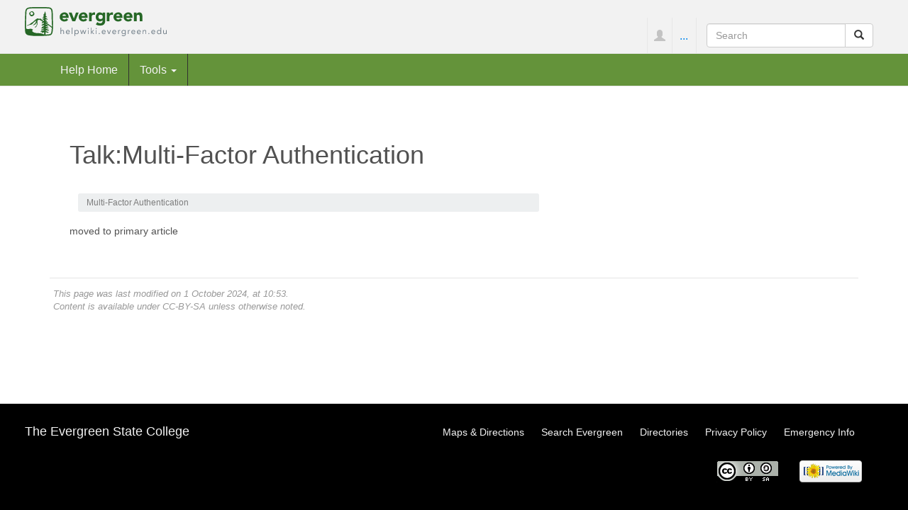

--- FILE ---
content_type: text/html; charset=UTF-8
request_url: https://helpwiki.evergreen.edu/wiki/index.php/Talk:Multi-Factor_Authentication
body_size: 13698
content:
<!DOCTYPE html>
<html lang="en" dir="ltr" class="client-nojs">
<head>
<meta charset="UTF-8" />
<title>Talk:Multi-Factor Authentication - Help Wiki</title>
<script>document.documentElement.className = document.documentElement.className.replace( /(^|\s)client-nojs(\s|$)/, "$1client-js$2" );</script>
<script>window.RLQ = window.RLQ || []; window.RLQ.push( function () {
mw.config.set({"wgCanonicalNamespace":"Talk","wgCanonicalSpecialPageName":!1,"wgNamespaceNumber":1,"wgPageName":"Talk:Multi-Factor_Authentication","wgTitle":"Multi-Factor Authentication","wgCurRevisionId":45836,"wgRevisionId":45836,"wgArticleId":8021,"wgIsArticle":!0,"wgIsRedirect":!1,"wgAction":"view","wgUserName":null,"wgUserGroups":["*"],"wgCategories":[],"wgBreakFrames":!1,"wgPageContentLanguage":"en","wgPageContentModel":"wikitext","wgSeparatorTransformTable":["",""],"wgDigitTransformTable":["",""],"wgDefaultDateFormat":"dmy","wgMonthNames":["","January","February","March","April","May","June","July","August","September","October","November","December"],"wgMonthNamesShort":["","Jan","Feb","Mar","Apr","May","Jun","Jul","Aug","Sep","Oct","Nov","Dec"],"wgRelevantPageName":"Talk:Multi-Factor_Authentication","wgRelevantArticleId":8021,"wgIsProbablyEditable":!1,"wgRestrictionEdit":[],"wgRestrictionMove":[],"wgWikiEditorEnabledModules":{"toolbar":!0,"dialogs":!0,
"preview":!1,"publish":!1},"wgVisualEditor":{"pageLanguageCode":"en","pageLanguageDir":"ltr","usePageImages":!1,"usePageDescriptions":!1},"wgCategoryTreePageCategoryOptions":"{\"mode\":20,\"hideprefix\":10,\"showcount\":true,\"namespaces\":false}","wgVisualEditorToolbarScrollOffset":0});mw.loader.implement("user.options",function($,jQuery){mw.user.options.set({"variant":"en"});});mw.loader.implement("user.tokens",function($,jQuery){mw.user.tokens.set({"editToken":"+\\","patrolToken":"+\\","watchToken":"+\\"});});mw.loader.load(["mediawiki.page.startup","mediawiki.legacy.wikibits","ext.visualEditor.desktopArticleTarget.init"]);
} );</script>
<link rel="stylesheet" href="/wiki/load.php?debug=false&amp;lang=en&amp;modules=ext.bootstrap.styles%7Cext.visualEditor.desktopArticleTarget.noscript&amp;only=styles&amp;skin=chameleon" />
<meta name="ResourceLoaderDynamicStyles" content="" />
<link rel="stylesheet" href="/wiki/load.php?debug=false&amp;lang=en&amp;modules=site&amp;only=styles&amp;skin=chameleon" />
<style>a:lang(ar),a:lang(kk-arab),a:lang(mzn),a:lang(ps),a:lang(ur){text-decoration:none}</style>
<script async="" src="/wiki/load.php?debug=false&amp;lang=en&amp;modules=startup&amp;only=scripts&amp;skin=chameleon"></script>
<meta name="generator" content="MediaWiki 1.26.3" />
<meta name="viewport" content="width=device-width, initial-scale=1.0" />
<link rel="shortcut icon" href="/wiki/skins/images/favicon.ico" />
<link rel="search" type="application/opensearchdescription+xml" href="/wiki/opensearch_desc.php" title="Help Wiki (en)" />
<link rel="EditURI" type="application/rsd+xml" href="http://helpwiki.evergreen.edu/wiki/api.php?action=rsd" />
<link rel="copyright" href="https://creativecommons.org/licenses/by-sa/3.0/" />
<link rel="alternate" type="application/atom+xml" title="Help Wiki Atom feed" href="/wiki/index.php?title=Special:RecentChanges&amp;feed=atom" />
</head>
<body class="mediawiki ltr sitedir-ltr ns-1 ns-talk page-Talk_Multi-Factor_Authentication layout-evgfixedhead skin-chameleon action-view">

	<!-- evergreen header -->
	<div class="evg-header">
		<div class="container-fluid">
			
				<!-- logo and main page link -->
				<div id="p-logo" class="p-logo" role="banner">
					<a href="/wiki/index.php/Help_Wiki" title="Visit the main page"><img src="/wiki/skins/images/evergreen-helpwiki-logo.svg" alt="Help Wiki" /></a>
				</div>

				<div class="navbar-right-aligned">
					<!-- personal tools -->
					<ul class="navbar-tools navbar-nav" >
						<li class="dropdown navbar-tools-tools">
							<a class="dropdown-toggle navbar-usernotloggedin" href="#" data-toggle="dropdown" title="You are not logged in." ><span class="glyphicon glyphicon-user"></span></a>
							<ul class="p-personal-tools dropdown-menu dropdown-menu-right" >
								<li id="pt-createaccount"><a href="/wiki/index.php?title=Special:UserLogin&amp;returnto=Talk%3AMulti-Factor+Authentication&amp;type=signup" title="You are encouraged to create an account and log in; however, it is not mandatory">Create account</a></li>
								<li id="pt-login"><a href="/wiki/index.php?title=Special:UserLogin&amp;returnto=Talk%3AMulti-Factor+Authentication" title="You are encouraged to log in; however, it is not mandatory [o]" accesskey="o">Log in</a></li>
							</ul>
						</li>
					</ul>

					<!-- page tools -->
					<ul class="navbar-tools navbar-nav" >
						<li class="navbar-tools-tools dropdown">
							<a data-toggle="dropdown" class="dropdown-toggle" href="#" title="Page tools" ><span>...</span></a>
							<!-- Content navigation -->
							<ul class="p-contentnavigation dropdown-menu" id="p-contentnavigation">
								<!-- namespaces -->
								<li id="ca-nstab-main"><a href="/wiki/index.php/Multi-Factor_Authentication" title="View the content page [c]" accesskey="c">Page</a></li>
								<!-- views -->
								<li id="ca-viewsource"><a href="/wiki/index.php?title=Talk:Multi-Factor_Authentication&amp;action=edit" title="This page is protected.&#10;You can view its source [e]" accesskey="e">View source</a></li>
								<li id="ca-history"><a href="/wiki/index.php?title=Talk:Multi-Factor_Authentication&amp;action=history" title="Past revisions of this page [h]" accesskey="h">History</a></li>
							</ul>
						</li>
					</ul>

					<!-- search form -->
					<div  id="p-search" class="p-search navbar-form" role="search">
						<form  id="searchform" class="mw-search form-inline" action="/wiki/index.php">
							<input type="hidden" name="title" value="Special:Search" />
							<div class="input-group">
								<input name="search" placeholder="Search" title="Search Help Wiki [f]" accesskey="f" id="searchInput" class="form-control" />
								<div class="input-group-btn">
									<button value="Go" id="searchGoButton" name="go" title="Go to a page with this exact name if it exists" type="submit" class="searchGoButton btn btn-default"><span class="glyphicon glyphicon-share-alt"></span></button>
									<button value="Search" id="mw-searchButton" name="fulltext" title="Search the pages for this text" type="submit" class="mw-searchButton btn btn-default"><span class="glyphicon glyphicon-search"></span></button>
								</div>
							</div>
						</form>
					</div>

				</div> <!-- navbar-right-aligned -->
			
		</div>
	</div>

	<!-- navigation bar -->
	<nav class="navbar navbar-default p-navbar full-width sticky" role="navigation" id="mw-navigation">
		<div class="container-fluid">
			<div class="navbar-header">

				<button type="button" class="navbar-toggle collapsed" data-toggle="collapse" data-target="#mw-navigation-collapse">
					<span class="sr-only">Toggle navigation</span>
					<span class="icon-bar"></span><span class="icon-bar"></span><span class="icon-bar"></span>
				</button>


			</div>

			<div class="collapse navbar-collapse" id="mw-navigation-collapse"><ul class="nav navbar-nav">
				<!-- navigation -->
				<li id="n-Help-Home"><a href="/wiki/index.php/Help_Wiki">Help Home</a></li>
				<!-- TOOLBOX -->
				<li class="dropdown">
					<a href="#" class="dropdown-toggle" data-toggle="dropdown">Tools <b class="caret"></b></a>
					
					<ul class="dropdown-menu p-tb" id="p-tb">
							<li id="t-whatlinkshere"><a href="/wiki/index.php/Special:WhatLinksHere/Talk:Multi-Factor_Authentication" title="A list of all wiki pages that link here [j]" accesskey="j">What links here</a></li>
							<li id="t-recentchangeslinked"><a href="/wiki/index.php/Special:RecentChangesLinked/Talk:Multi-Factor_Authentication" title="Recent changes in pages linked from this page [k]" accesskey="k">Related changes</a></li>
							<li id="t-specialpages"><a href="/wiki/index.php/Special:SpecialPages" title="A list of all special pages [q]" accesskey="q">Special pages</a></li>
							<li id="t-print"><a href="/wiki/index.php?title=Talk:Multi-Factor_Authentication&amp;printable=yes" rel="alternate" title="Printable version of this page [p]" accesskey="p">Printable version</a></li>
							<li id="t-permalink"><a href="/wiki/index.php?title=Talk:Multi-Factor_Authentication&amp;oldid=45836" title="Permanent link to this revision of the page">Permanent link</a></li>
							<li id="t-info"><a href="/wiki/index.php?title=Talk:Multi-Factor_Authentication&amp;action=info" title="More information about this page">Page information</a></li>
					</ul>
				</li></ul>

			</div><!-- /.navbar-collapse -->
		</div>
	</nav>

	<div class="container">
		<div class="row">
			<div class="col-lg-12">

			</div>
		</div>
		<div class="row">
			<div class="col-lg-12">
				<!-- start the content area -->
				<div id="content" class="mw-body"><a id="top"></a>
					<div id="mw-indicators" class="mw-indicators"></div>
					<div  id="mw-js-message" style="display:none;"></div>
					<div class ="contentHeader">
						<!-- title of the page -->
						<h1 id="firstHeading" class="firstHeading">Talk:Multi-Factor Authentication</h1>
						<!-- tagline; usually goes something like "From WikiName" primary purpose of this seems to be for printing to identify the source of the content -->
						<div id="siteSub">From Help Wiki</div><div id="jump-to-nav" class="mw-jump">Jump to:<a href="#mw-navigation">navigation</a>, <a href="#p-search">search</a></div>
					</div>
					<div id="bodyContent">
						<!-- body text -->

						<div id="breadcrumbs2">Multi-Factor Authentication</div><div id="mw-content-text" lang="en" dir="ltr" class="mw-content-ltr"><p>moved to primary article
</p>
<!-- Tidy found serious XHTML errors -->

<!-- 
NewPP limit report
Cached time: 20260121035923
Cache expiry: 86400
Dynamic content: false
CPU time usage: 0.002 seconds
Real time usage: 0.004 seconds
Preprocessor visited node count: 1/1000000
Preprocessor generated node count: 4/1000000
Post‐expand include size: 0/2097152 bytes
Template argument size: 0/2097152 bytes
Highest expansion depth: 1/40
Expensive parser function count: 0/100
-->

<!-- 
Transclusion expansion time report (%,ms,calls,template)
100.00%    0.000      1 - -total
-->

<!-- Saved in parser cache with key wikihelpwiki:pcache:idhash:8021-0!*!*!*!*!*!* and timestamp 20260121035923 and revision id 45836
 -->
</div><div class="printfooter">
Retrieved from "<a dir="ltr" href="http://helpwiki.evergreen.edu/wiki/index.php?title=Talk:Multi-Factor_Authentication&amp;oldid=45836">http://helpwiki.evergreen.edu/wiki/index.php?title=Talk:Multi-Factor_Authentication&amp;oldid=45836</a>"</div>

						<!-- end body text -->
					</div>
					<!-- category links -->
					<div id='catlinks' class='catlinks catlinks-allhidden'></div>
				</div>
				<!-- footer links -->
				<ul class="footer-info list-unstyled small" id="footer-info">
					<!-- info -->
					<li> This page was last modified on 1 October 2024, at 10:53.</li>
					<li>Content is available under <a class="external" rel="nofollow" href="https://creativecommons.org/licenses/by-sa/3.0/">CC-BY-SA</a> unless otherwise noted.</li>
				</ul>

			</div>
		</div>
	</div>
	<div class="footer">
		<div class="container-fluid"><h4 class="pull-left"><a href="http://www.evergreen.edu">The Evergreen State College</a></h4>
						
			<div class="pull-right nav-footer">
						  <ul>
							<li><a href="http://www.evergreen.edu/tour/gethere">Maps &amp; Directions</a></li>
							<li><a href="http://www.evergreen.edu/search">Search Evergreen</a></li>
							<li><a href="http://www.evergreen.edu/directory/home">Directories</a></li>
							<li><a href="http://www.evergreen.edu/about/privacy">Privacy Policy</a></li>
							<li><a href="http://www.evergreen.edu/news/weatherdelays">Emergency Info</a></li>
						</ul>
						
						
							
			</div>
		</div>
		<!-- footer icons -->
		<ul class="list-inline pull-right footer-icons " id="footer-icons" >
			<!-- copyright -->
			<li><a href="https://creativecommons.org/licenses/by-sa/3.0/"><img src="/wiki/skins/images/cc-by-sa.png" alt="CC-BY-SA" width="88" height="31" /></a></li>
			<!-- poweredby -->
			<li><a href="//www.mediawiki.org/"><img src="/wiki/resources/assets/poweredby_mediawiki_88x31.png" alt="Powered by MediaWiki" srcset="/wiki/resources/assets/poweredby_mediawiki_132x47.png 1.5x, /wiki/resources/assets/poweredby_mediawiki_176x62.png 2x" width="88" height="31" /></a></li>
		</ul>

	</div><script>window.RLQ = window.RLQ || []; window.RLQ.push( function () {
mw.loader.state({"user":"ready","user.groups":"ready"});mw.loader.load(["mediawiki.action.view.postEdit","site","mediawiki.user","mediawiki.hidpi","mediawiki.page.ready","mediawiki.searchSuggest","ext.FancyBoxThumbs","ext.SimpleTooltip","ext.breadcrumbs2","ext.visualEditor.targetLoader","ext.bootstrap.scripts","skin.chameleon.jquery-sticky"]);
} );</script>
<script>
var fbtFancyBoxOptions = {"helpers":{"title":{"type":"inside"}}};
</script>
<script>
  (function(i,s,o,g,r,a,m){i['GoogleAnalyticsObject']=r;i[r]=i[r]||function(){
  (i[r].q=i[r].q||[]).push(arguments)},i[r].l=1*new Date();a=s.createElement(o),
  m=s.getElementsByTagName(o)[0];a.async=1;a.src=g;m.parentNode.insertBefore(a,m)
  })(window,document,'script','//www.google-analytics.com/analytics.js','ga');

  ga('create', 'UA-456756-13', 'auto');
  ga('set', 'anonymizeIp', true);
  ga('send', 'pageview');

</script>
<script>window.RLQ = window.RLQ || []; window.RLQ.push( function () {
mw.config.set({"wgBackendResponseTime":69});
} );</script></body>
</html>